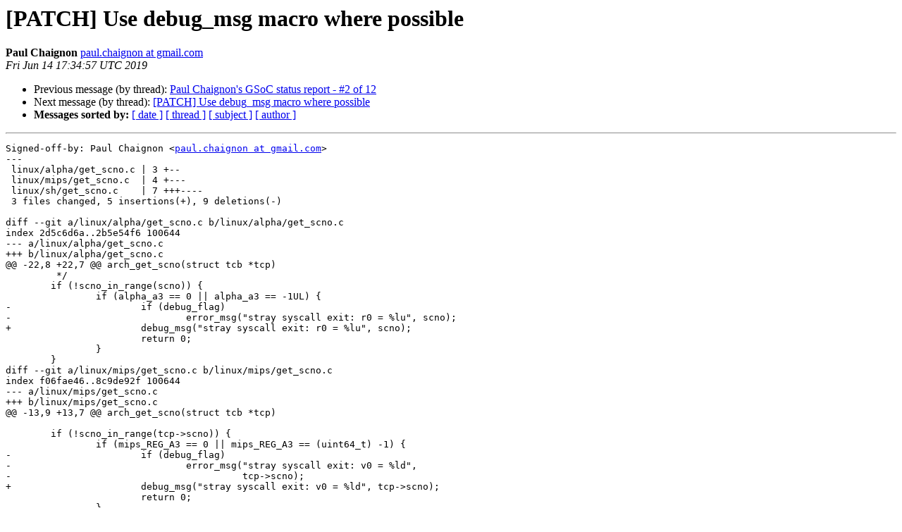

--- FILE ---
content_type: text/html
request_url: https://lists.strace.io/pipermail/strace-devel/2019-June/008818.html
body_size: 1653
content:
<!DOCTYPE HTML PUBLIC "-//W3C//DTD HTML 4.01 Transitional//EN">
<HTML>
 <HEAD>
   <TITLE> [PATCH] Use debug_msg macro where possible
   </TITLE>
   <LINK REL="Index" HREF="index.html" >
   <LINK REL="made" HREF="mailto:strace-devel%40lists.strace.io?Subject=Re%3A%20%5BPATCH%5D%20Use%20debug_msg%20macro%20where%20possible&In-Reply-To=%3C20190614173456.GA8118%40Nover%3E">
   <META NAME="robots" CONTENT="index,nofollow">
   <style type="text/css">
       pre {
           white-space: pre-wrap;       /* css-2.1, curent FF, Opera, Safari */
           }
   </style>
   <META http-equiv="Content-Type" content="text/html; charset=us-ascii">
   <LINK REL="Previous"  HREF="008811.html">
   <LINK REL="Next"  HREF="008828.html">
 </HEAD>
 <BODY BGCOLOR="#ffffff">
   <H1>[PATCH] Use debug_msg macro where possible</H1>
    <B>Paul Chaignon</B> 
    <A HREF="mailto:strace-devel%40lists.strace.io?Subject=Re%3A%20%5BPATCH%5D%20Use%20debug_msg%20macro%20where%20possible&In-Reply-To=%3C20190614173456.GA8118%40Nover%3E"
       TITLE="[PATCH] Use debug_msg macro where possible">paul.chaignon at gmail.com
       </A><BR>
    <I>Fri Jun 14 17:34:57 UTC 2019</I>
    <P><UL>
        <LI>Previous message (by thread): <A HREF="008811.html">Paul Chaignon's GSoC status report - #2 of 12
</A></li>
        <LI>Next message (by thread): <A HREF="008828.html">[PATCH] Use debug_msg macro where possible
</A></li>
         <LI> <B>Messages sorted by:</B> 
              <a href="date.html#8818">[ date ]</a>
              <a href="thread.html#8818">[ thread ]</a>
              <a href="subject.html#8818">[ subject ]</a>
              <a href="author.html#8818">[ author ]</a>
         </LI>
       </UL>
    <HR>  
<!--beginarticle-->
<PRE>Signed-off-by: Paul Chaignon &lt;<A HREF="https://lists.strace.io/mailman/listinfo/strace-devel">paul.chaignon at gmail.com</A>&gt;
---
 linux/alpha/get_scno.c | 3 +--
 linux/mips/get_scno.c  | 4 +---
 linux/sh/get_scno.c    | 7 +++----
 3 files changed, 5 insertions(+), 9 deletions(-)

diff --git a/linux/alpha/get_scno.c b/linux/alpha/get_scno.c
index 2d5c6d6a..2b5e54f6 100644
--- a/linux/alpha/get_scno.c
+++ b/linux/alpha/get_scno.c
@@ -22,8 +22,7 @@ arch_get_scno(struct tcb *tcp)
 	 */
 	if (!scno_in_range(scno)) {
 		if (alpha_a3 == 0 || alpha_a3 == -1UL) {
-			if (debug_flag)
-				error_msg(&quot;stray syscall exit: r0 = %lu&quot;, scno);
+			debug_msg(&quot;stray syscall exit: r0 = %lu&quot;, scno);
 			return 0;
 		}
 	}
diff --git a/linux/mips/get_scno.c b/linux/mips/get_scno.c
index f06fae46..8c9de92f 100644
--- a/linux/mips/get_scno.c
+++ b/linux/mips/get_scno.c
@@ -13,9 +13,7 @@ arch_get_scno(struct tcb *tcp)
 
 	if (!scno_in_range(tcp-&gt;scno)) {
 		if (mips_REG_A3 == 0 || mips_REG_A3 == (uint64_t) -1) {
-			if (debug_flag)
-				error_msg(&quot;stray syscall exit: v0 = %ld&quot;,
-					  tcp-&gt;scno);
+			debug_msg(&quot;stray syscall exit: v0 = %ld&quot;, tcp-&gt;scno);
 			return 0;
 		}
 	}
diff --git a/linux/sh/get_scno.c b/linux/sh/get_scno.c
index b23824d5..2f979ae5 100644
--- a/linux/sh/get_scno.c
+++ b/linux/sh/get_scno.c
@@ -22,10 +22,9 @@ arch_get_scno(struct tcb *tcp)
 		   glibc to issue bogus negative syscall numbers.  So for
 		   our purposes, make strace print what it *should* have been */
 		kernel_ulong_t correct_scno = (scno &amp; 0xff);
-		if (debug_flag)
-			error_msg(&quot;Detected glibc bug: bogus system call&quot;
-				  &quot; number = %ld, correcting to %ld&quot;,
-				  scno, correct_scno);
+		debug_msg(&quot;Detected glibc bug: bogus system call number = %ld,&quot;
+			  &quot; correcting to %ld&quot;,
+			  scno, correct_scno);
 		scno = correct_scno;
 	}
 
-- 
2.17.1

</PRE>












<!--endarticle-->
    <HR>
    <P><UL>
        <!--threads-->
	<LI>Previous message (by thread): <A HREF="008811.html">Paul Chaignon's GSoC status report - #2 of 12
</A></li>
	<LI>Next message (by thread): <A HREF="008828.html">[PATCH] Use debug_msg macro where possible
</A></li>
         <LI> <B>Messages sorted by:</B> 
              <a href="date.html#8818">[ date ]</a>
              <a href="thread.html#8818">[ thread ]</a>
              <a href="subject.html#8818">[ subject ]</a>
              <a href="author.html#8818">[ author ]</a>
         </LI>
       </UL>

<hr>
<a href="https://lists.strace.io/mailman/listinfo/strace-devel">More information about the Strace-devel
mailing list</a><br>
</body></html>
